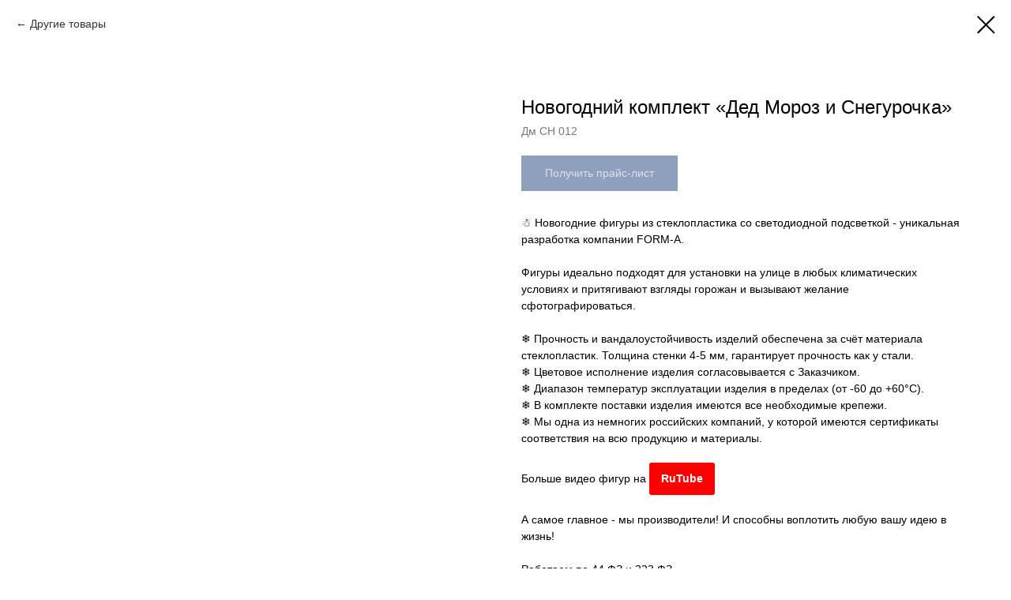

--- FILE ---
content_type: text/css
request_url: https://xn--80aiduglfkg5a.xn--p1ai/custom.css?t=1756140696
body_size: 250
content:
.js-store-prod-text a {
    display: inline-block;
    padding: 10px 15px;
    margin-right: 15px;
    margin-top: 20px;
    border-radius: 3px;
    font-weight: 600;
}
.js-store-prod-text a:first-of-type {
    background-color: #8a1002;
    color: #ffffff !important;
}
.js-store-prod-text a:last-of-type {
    background-color: #ff0000;
    color: #ffffff !important;
}
 
.t706__cartwin_showed {
    z-index: 999999999;
}